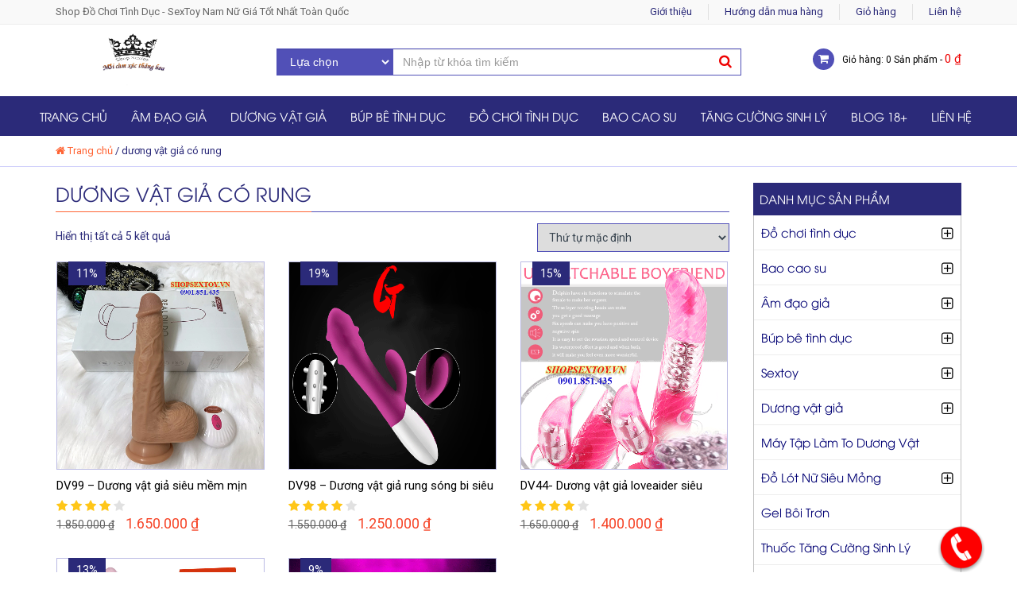

--- FILE ---
content_type: text/html; charset=UTF-8
request_url: https://shopsextoy.vn/tu-khoa/duong-vat-gia-co-rung
body_size: 10568
content:
<!DOCTYPE html><html lang="vi"><head><meta http-equiv="Content-Security-Policy" content="upgrade-insecure-requests"><meta charset="UTF-8"><meta http-equiv="X-UA-Compatible" content="IE=edge"/><meta name="viewport" content="width=device-width, initial-scale=1"/><meta name="SKYPE_TOOLBAR" content="SKYPE_TOOLBAR_PARSER_COMPATIBLE" /><meta content="telephone=no" name="format-detection" /><meta property="og:locale" content="vi_VN" /><meta property="og:title" content="Chuyên cung cấp đồ chơi nam nữ chính hãng giá tốt nhất thị trường" /><link rel="shortcut icon" href="" type="" /><link hreflang="vi-vn" href="https://shopsextoy.vn" rel="alternate" /><link href='https://fonts.googleapis.com/css?family=Roboto:300,400,700,500&subset=latin,vietnamese,latin-ext' rel='stylesheet' type='text/css'></body></html> <script type="text/javascript">var asyncScripts = [];
		var asyncFunctions = [];
		var loadedScripts = [];
		var scriptsToLoad = 0;
		function execOnReady(func){
			asyncFunctions.push(func);
		}</script> <link type="text/css" media="all" href="https://shopsextoy.vn/wp-content/cache/autoptimize/css/autoptimize_e27d159da8c6306e50518b781b39e4f7.css" rel="stylesheet" /><link type="text/css" media="only screen and (max-width: 768px)" href="https://shopsextoy.vn/wp-content/cache/autoptimize/css/autoptimize_9a34946d74c68015b68f0ed253812d57.css" rel="stylesheet" /><title>dương vật giả có rung</title><link rel="canonical" href="https://shopsextoy.vn/tu-khoa/duong-vat-gia-co-rung" /><meta property="og:locale" content="vi_VN" /><meta property="og:type" content="object" /><meta property="og:title" content="dương vật giả có rung" /><meta property="og:url" content="https://shopsextoy.vn/tu-khoa/duong-vat-gia-co-rung" /><meta property="og:site_name" content="Shop đồ chơi tình dục chính hãng giá rẻ" /><meta name="twitter:card" content="summary" /><meta name="twitter:title" content="dương vật giả có rung" /> <script type='application/ld+json'>{"@context":"http:\/\/schema.org","@type":"WebSite","@id":"#website","url":"https:\/\/shopsextoy.vn\/","name":"\u0110\u1ed3 ch\u01a1i t\u00ecnh d\u1ee5c - \u00c2m \u0111\u1ea1o gi\u1ea3 - D\u01b0\u01a1ng v\u1eadt gi\u1ea3 - Sextoy nam n\u1eef","potentialAction":{"@type":"SearchAction","target":"https:\/\/shopsextoy.vn\/?s={search_term_string}","query-input":"required name=search_term_string"}}</script> <link rel='dns-prefetch' href='//fonts.googleapis.com' /><link rel='dns-prefetch' href='//s.w.org' /><link rel="alternate" type="application/rss+xml" title="Shop đồ chơi tình dục chính hãng giá rẻ &raquo; dương vật giả có rung Từ khóa sản phẩm Feed" href="https://shopsextoy.vn/tu-khoa/duong-vat-gia-co-rung/feed" /> <script type="text/javascript">window._wpemojiSettings = {"baseUrl":"https:\/\/s.w.org\/images\/core\/emoji\/2\/72x72\/","ext":".png","svgUrl":"https:\/\/s.w.org\/images\/core\/emoji\/2\/svg\/","svgExt":".svg","source":{"concatemoji":"https:\/\/shopsextoy.vn\/wp-includes\/js\/wp-emoji-release.min.js?ver=4.6.6"}};
			!function(a,b,c){function d(a){var c,d,e,f,g,h=b.createElement("canvas"),i=h.getContext&&h.getContext("2d"),j=String.fromCharCode;if(!i||!i.fillText)return!1;switch(i.textBaseline="top",i.font="600 32px Arial",a){case"flag":return i.fillText(j(55356,56806,55356,56826),0,0),!(h.toDataURL().length<3e3)&&(i.clearRect(0,0,h.width,h.height),i.fillText(j(55356,57331,65039,8205,55356,57096),0,0),c=h.toDataURL(),i.clearRect(0,0,h.width,h.height),i.fillText(j(55356,57331,55356,57096),0,0),d=h.toDataURL(),c!==d);case"diversity":return i.fillText(j(55356,57221),0,0),e=i.getImageData(16,16,1,1).data,f=e[0]+","+e[1]+","+e[2]+","+e[3],i.fillText(j(55356,57221,55356,57343),0,0),e=i.getImageData(16,16,1,1).data,g=e[0]+","+e[1]+","+e[2]+","+e[3],f!==g;case"simple":return i.fillText(j(55357,56835),0,0),0!==i.getImageData(16,16,1,1).data[0];case"unicode8":return i.fillText(j(55356,57135),0,0),0!==i.getImageData(16,16,1,1).data[0];case"unicode9":return i.fillText(j(55358,56631),0,0),0!==i.getImageData(16,16,1,1).data[0]}return!1}function e(a){var c=b.createElement("script");c.src=a,c.type="text/javascript",b.getElementsByTagName("head")[0].appendChild(c)}var f,g,h,i;for(i=Array("simple","flag","unicode8","diversity","unicode9"),c.supports={everything:!0,everythingExceptFlag:!0},h=0;h<i.length;h++)c.supports[i[h]]=d(i[h]),c.supports.everything=c.supports.everything&&c.supports[i[h]],"flag"!==i[h]&&(c.supports.everythingExceptFlag=c.supports.everythingExceptFlag&&c.supports[i[h]]);c.supports.everythingExceptFlag=c.supports.everythingExceptFlag&&!c.supports.flag,c.DOMReady=!1,c.readyCallback=function(){c.DOMReady=!0},c.supports.everything||(g=function(){c.readyCallback()},b.addEventListener?(b.addEventListener("DOMContentLoaded",g,!1),a.addEventListener("load",g,!1)):(a.attachEvent("onload",g),b.attachEvent("onreadystatechange",function(){"complete"===b.readyState&&c.readyCallback()})),f=c.source||{},f.concatemoji?e(f.concatemoji):f.wpemoji&&f.twemoji&&(e(f.twemoji),e(f.wpemoji)))}(window,document,window._wpemojiSettings);</script> <link rel="stylesheet"  href="//fonts.googleapis.com/css?family=Open+Sans:400,300,600" type="text/css" media="all" /><link rel='https://api.w.org/' href='https://shopsextoy.vn/wp-json/' /><link rel="EditURI" type="application/rsd+xml" title="RSD" href="https://shopsextoy.vn/xmlrpc.php?rsd" /><link rel="wlwmanifest" type="application/wlwmanifest+xml" href="https://shopsextoy.vn/wp-includes/wlwmanifest.xml" /><meta name="generator" content="WordPress 4.6.6" /><meta name="generator" content="WooCommerce 2.6.4" /><link rel="icon" href="https://shopsextoy.vn/wp-content/uploads/2022/10/shopsextoy-favicon-180x180.png" sizes="32x32" /><link rel="icon" href="https://shopsextoy.vn/wp-content/uploads/2022/10/shopsextoy-favicon.png" sizes="192x192" /><link rel="apple-touch-icon-precomposed" href="https://shopsextoy.vn/wp-content/uploads/2022/10/shopsextoy-favicon-180x180.png" /><meta name="msapplication-TileImage" content="https://shopsextoy.vn/wp-content/uploads/2022/10/shopsextoy-favicon.png" /></head><body data-rsssl=1 class="archive tax-product_tag term-duong-vat-gia-co-rung term-398 woocommerce woocommerce-page"><div id="wrapper"><div id="header"><div class="header-top"><div class="container"><p class="pull-left">Shop Đồ Chơi Tình Dục - SexToy Nam Nữ Giá Tốt Nhất Toàn Quốc</p><div class="pull-right"><ul><li><a href="https://shopsextoy.vn/gioi-thieu">Giới thiệu</a></li><li><a rel=”nofollow” href="https://shopsextoy.vn/huong-dan-dat-hang-tai-shopsextoy">Hướng dẫn mua hàng</li><li><a href="https://shopsextoy.vn/gio-hang">Giỏ hàng</a></li><li><a href="https://shopsextoy.vn/lien-he">Liên hệ</a></li></ul></div></div></div><div class="header-content"><div class="container"><div class="row"><div class="col-md-3 col-sm-12 col-xs-12 logo"> <a href="https://shopsextoy.vn"><img src="https://shopsextoy.vn/wp-content/uploads/2017/06/logo-shopsextoy.jpg" alt="Shop đồ chơi tình dục chính hãng giá rẻ"/></a></div><div class="col-md-6 col-sm-6 col-xs-12 giohang text-right"><div class="search-box"><form action="https://shopsextoy.vn/" method="GET" role="form"> <input type="hidden" name="post_type" value="product"><div class="row"><div class="col-xs-12 col-sm-3 col-md-3 no-padding"> <select name="product_cat" class="form-control"><option class="boldoption" value="">Lựa chọn</option><option value="do-choi-tinh-duc">Đồ chơi tình dục</option><option value="do-choi-tinh-duc-nam">Đồ chơi tình dục cho nam</option><option value="do-choi-tinh-duc-nu">Đồ chơi tình dục cho nữ</option><option value="do-choi-tinh-duc-gay">Đồ chơi tình dục cho gay</option><option value="do-choi-tinh-duc-les">Đồ chơi tình dục cho les</option><option value="bao-cao-su">Bao cao su</option><option value="bao-cao-su-co-gai">Bao cao su có gai</option><option value="bao-cao-su-don-den">Bao cao su đôn dên</option><option value="bao-cao-su-co-bi">Bao cao su có bi</option><option value="bao-cao-su-cao-cap">Bao cao su cao cấp</option><option value="bao-cao-su-durex">Bao cao su durex</option><option value="duong-vat-gia-2-dau">Dương vật giả 2 đầu</option><option value="duong-vat-gia-cao-cap">Dương vật giả cao cấp</option><option value="duong-vat-gia-co-day-deo">Dương vật giả có dây đeo</option><option value="duong-vat-gia-cho-les">Dương vật giả cho les</option><option value="am-dao-gia">Âm đạo giả</option><option value="am-dao-gia-cao-cap">Âm đạo giả cao cấp</option><option value="am-dao-gia-co-rung">Âm đạo giả có rung</option><option value="am-dao-gia-dan-tuong">Âm đạo giả dán tường</option><option value="am-dao-gia-da-nang">Âm đạo giả đa năng</option><option value="am-dao-gia-gia-re">Âm đạo giả giá rẻ</option><option value="bup-be-tinh-duc">Búp bê tình dục</option><option value="bup-be-tinh-duc-cao-cap">Búp bê tình dục cao cấp</option><option value="bup-be-tinh-duc-bom-hoi">Búp bê tình dục bơm hơi</option><option value="bup-be-tinh-duc-nhat-ban">Búp bê tình dục Nhật Bản</option><option value="bup-be-tinh-duc-gia-re">Búp bê tình dục giá rẻ</option><option value="sextoy">Sextoy</option><option value="sextoy-cao-cap-chinh-hang">Sextoy cao cấp chính hãng</option><option value="sextoy-gia-re">Sextoy giá rẻ</option><option value="duong-vat-gia">Dương vật giả</option><option value="duong-vat-gia-to-khung">Dương vật giả to khủng</option><option value="duong-vat-gia-co-rung">Dương vật giả có rung</option><option value="may-tap-lam-to-duong-vat">Máy Tập Làm To Dương Vật</option><option value="thuoc-chong-xuat-tinh-som">Thuốc Chống Xuất Tinh Sớm</option><option value="trung-rung">Trứng Rung</option><option value="vay-ngu-sexy">Váy ngủ sexy</option><option value="do-lot-nu-sieu-mong">Đồ Lót Nữ Siêu Mỏng</option><option value="do-choi-tinh-duc-gia-re">Đồ chơi tình dục giá rẻ</option><option value="sextoy-cho-nam">Sextoy cho nam</option><option value="sextoy-cho-nu">Sextoy cho nữ</option><option value="bao-cao-su-sieu-mong">Bao cao su siêu mỏng</option><option value="gel-boi-tron">Gel Bôi Trơn</option><option value="may-massage-am-dao">Máy Massage Âm Đạo</option><option value="thuoc-tang-cuong-sinh-ly">Thuốc Tăng Cường Sinh Lý</option><option value="thuoc-tang-cuong-sinh-ly-nam">Thuốc Tăng Cường Sinh Lý Nam</option><option value="thuoc-tang-cuong-sinh-ly-nu">Thuốc Tăng Cường Sinh Lý Nữ</option><option value="quan-lot-rung">Quần Lót Rung</option><option value="thuoc-cuong-duong">Thuốc Cường Dương</option><option value="am-dao-hau-mon">Âm đạo hậu môn</option><option value="nuoc-hoa-tinh-ai">Nước Hoa Tình Ái</option><option value="nuoc-hoa-vung-kin">Nước Hoa Vùng Kín</option><option value="chay-rung">Chày Rung</option><option value="dung-cu-bao-dam">Dụng cụ bạo dâm</option><option value="popper">Popper</option><option value="vong-deo-duong-vat">Vòng đeo dương vật</option><option value="luoi-liem-massage-do-choi-tinh-duc">Lưỡi liếm massage</option><option value="do-choi-hau-mon">Đồ Chơi Hậu Môn</option> </select></div><div class="col-xs-12 col-sm-9 col-md-9 no-padding"> <input type="text" name="s" class="form-control" placeholder="Nhập từ khóa tìm kiếm"> <button type="submit" class="btn btn-primary"><i class="fa fa-search"></i></button></div></div></form></div></div><div class="col-md-3 col-sm-6 col-xs-12 giohang text-right"> <a href="https://shopsextoy.vn/gio-hang"><p>Giỏ hàng: 0 Sản phẩm - <span class="woocommerce-Price-amount amount">0&nbsp;<span class="woocommerce-Price-currencySymbol">&#8363;</span></span></p></a></div></div></div></div><div class="header-bot"><div class="container"><div class="row"><div class="col-md-12 col-sm-8 col-xs-8"><div class="menu"><ul id="main-nav" class="block-menu"><li id="menu-item-9" class="menu-item menu-item-type-custom menu-item-object-custom menu-item-home menu-item-9"><a href="https://shopsextoy.vn">Trang chủ</a></li><li id="menu-item-1780" class="menu-item menu-item-type-taxonomy menu-item-object-product_cat menu-item-has-children menu-item-1780"><a href="https://shopsextoy.vn/am-dao-gia">Âm đạo giả</a><ul class="sub-menu"><li id="menu-item-1787" class="menu-item menu-item-type-taxonomy menu-item-object-product_cat menu-item-1787"><a href="https://shopsextoy.vn/am-dao-gia-cao-cap">Âm đạo giả cao cấp</a></li><li id="menu-item-1788" class="menu-item menu-item-type-taxonomy menu-item-object-product_cat menu-item-1788"><a href="https://shopsextoy.vn/am-dao-gia-co-rung">Âm đạo giả có rung</a></li><li id="menu-item-1789" class="menu-item menu-item-type-taxonomy menu-item-object-product_cat menu-item-1789"><a href="https://shopsextoy.vn/am-dao-gia-dan-tuong">Âm đạo giả dán tường</a></li><li id="menu-item-1790" class="menu-item menu-item-type-taxonomy menu-item-object-product_cat menu-item-1790"><a href="https://shopsextoy.vn/am-dao-gia-da-nang">Âm đạo giả đa năng</a></li><li id="menu-item-1791" class="menu-item menu-item-type-taxonomy menu-item-object-product_cat menu-item-1791"><a href="https://shopsextoy.vn/am-dao-gia-gia-re">Âm đạo giả giá rẻ</a></li></ul></li><li id="menu-item-1785" class="menu-item menu-item-type-taxonomy menu-item-object-product_cat menu-item-has-children menu-item-1785"><a href="https://shopsextoy.vn/duong-vat-gia">Dương vật giả</a><ul class="sub-menu"><li id="menu-item-1804" class="menu-item menu-item-type-taxonomy menu-item-object-product_cat menu-item-1804"><a href="https://shopsextoy.vn/duong-vat-gia-2-dau">Dương vật giả 2 đầu</a></li><li id="menu-item-1805" class="menu-item menu-item-type-taxonomy menu-item-object-product_cat menu-item-1805"><a href="https://shopsextoy.vn/duong-vat-gia-cao-cap">Dương vật giả cao cấp</a></li><li id="menu-item-1806" class="menu-item menu-item-type-taxonomy menu-item-object-product_cat menu-item-1806"><a href="https://shopsextoy.vn/duong-vat-gia-cho-les">Dương vật giả cho les</a></li><li id="menu-item-1807" class="menu-item menu-item-type-taxonomy menu-item-object-product_cat menu-item-1807"><a href="https://shopsextoy.vn/duong-vat-gia-co-day-deo">Dương vật giả có dây đeo</a></li><li id="menu-item-1808" class="menu-item menu-item-type-taxonomy menu-item-object-product_cat menu-item-1808"><a href="https://shopsextoy.vn/duong-vat-gia-co-rung">Dương vật giả có rung</a></li><li id="menu-item-1809" class="menu-item menu-item-type-taxonomy menu-item-object-product_cat menu-item-1809"><a href="https://shopsextoy.vn/duong-vat-gia-to-khung">Dương vật giả to khủng</a></li></ul></li><li id="menu-item-1782" class="menu-item menu-item-type-taxonomy menu-item-object-product_cat menu-item-has-children menu-item-1782"><a href="https://shopsextoy.vn/bup-be-tinh-duc">Búp bê tình dục</a><ul class="sub-menu"><li id="menu-item-1799" class="menu-item menu-item-type-taxonomy menu-item-object-product_cat menu-item-1799"><a href="https://shopsextoy.vn/bup-be-tinh-duc-bom-hoi">Búp bê tình dục bơm hơi</a></li><li id="menu-item-1800" class="menu-item menu-item-type-taxonomy menu-item-object-product_cat menu-item-1800"><a href="https://shopsextoy.vn/bup-be-tinh-duc-cao-cap">Búp bê tình dục cao cấp</a></li><li id="menu-item-1801" class="menu-item menu-item-type-taxonomy menu-item-object-product_cat menu-item-1801"><a href="https://shopsextoy.vn/bup-be-tinh-duc-gia-re">Búp bê tình dục giá rẻ</a></li><li id="menu-item-1802" class="menu-item menu-item-type-taxonomy menu-item-object-product_cat menu-item-1802"><a href="https://shopsextoy.vn/bup-be-tinh-duc-nhat-ban">Búp bê tình dục Nhật Bản</a></li></ul></li><li id="menu-item-1783" class="menu-item menu-item-type-taxonomy menu-item-object-product_cat menu-item-has-children menu-item-1783"><a href="https://shopsextoy.vn/do-choi-tinh-duc">Đồ chơi tình dục</a><ul class="sub-menu"><li id="menu-item-1811" class="menu-item menu-item-type-taxonomy menu-item-object-product_cat menu-item-1811"><a href="https://shopsextoy.vn/do-choi-tinh-duc-gay">Đồ chơi tình dục cho gay</a></li><li id="menu-item-1812" class="menu-item menu-item-type-taxonomy menu-item-object-product_cat menu-item-1812"><a href="https://shopsextoy.vn/do-choi-tinh-duc-les">Đồ chơi tình dục cho les</a></li><li id="menu-item-1813" class="menu-item menu-item-type-taxonomy menu-item-object-product_cat menu-item-1813"><a href="https://shopsextoy.vn/do-choi-tinh-duc-nam">Đồ chơi tình dục cho nam</a></li><li id="menu-item-1814" class="menu-item menu-item-type-taxonomy menu-item-object-product_cat menu-item-1814"><a href="https://shopsextoy.vn/do-choi-tinh-duc-nu">Đồ chơi tình dục cho nữ</a></li><li id="menu-item-2467" class="menu-item menu-item-type-taxonomy menu-item-object-product_cat menu-item-2467"><a href="https://shopsextoy.vn/do-choi-tinh-duc-gia-re">Đồ chơi tình dục giá rẻ</a></li><li id="menu-item-2434" class="menu-item menu-item-type-taxonomy menu-item-object-product_cat menu-item-2434"><a href="https://shopsextoy.vn/trung-rung">Trứng Rung</a></li><li id="menu-item-7564" class="menu-item menu-item-type-taxonomy menu-item-object-product_cat menu-item-7564"><a href="https://shopsextoy.vn/luoi-liem-massage-do-choi-tinh-duc">Lưỡi liếm massage</a></li><li id="menu-item-6452" class="menu-item menu-item-type-taxonomy menu-item-object-product_cat menu-item-6452"><a href="https://shopsextoy.vn/chay-rung">Chày Rung</a></li><li id="menu-item-6116" class="menu-item menu-item-type-taxonomy menu-item-object-product_cat menu-item-6116"><a href="https://shopsextoy.vn/dung-cu-bao-dam">Dụng cụ bạo dâm</a></li><li id="menu-item-6600" class="menu-item menu-item-type-taxonomy menu-item-object-product_cat menu-item-6600"><a href="https://shopsextoy.vn/vong-deo-duong-vat">Vòng đeo dương vật</a></li><li id="menu-item-7632" class="menu-item menu-item-type-taxonomy menu-item-object-product_cat menu-item-7632"><a href="https://shopsextoy.vn/do-choi-hau-mon">Đồ Chơi Hậu Môn</a></li><li id="menu-item-6356" class="menu-item menu-item-type-taxonomy menu-item-object-product_cat menu-item-6356"><a href="https://shopsextoy.vn/popper">Popper</a></li><li id="menu-item-3633" class="menu-item menu-item-type-taxonomy menu-item-object-product_cat menu-item-3633"><a href="https://shopsextoy.vn/gel-boi-tron">Gel Bôi Trơn</a></li></ul></li><li id="menu-item-1792" class="menu-item menu-item-type-taxonomy menu-item-object-product_cat menu-item-has-children menu-item-1792"><a href="https://shopsextoy.vn/bao-cao-su">Bao cao su</a><ul class="sub-menu"><li id="menu-item-1793" class="menu-item menu-item-type-taxonomy menu-item-object-product_cat menu-item-1793"><a href="https://shopsextoy.vn/bao-cao-su-cao-cap">Bao cao su cao cấp</a></li><li id="menu-item-1794" class="menu-item menu-item-type-taxonomy menu-item-object-product_cat menu-item-1794"><a href="https://shopsextoy.vn/bao-cao-su-co-bi">Bao cao su có bi</a></li><li id="menu-item-1795" class="menu-item menu-item-type-taxonomy menu-item-object-product_cat menu-item-1795"><a href="https://shopsextoy.vn/bao-cao-su-co-gai">Bao cao su có gai</a></li><li id="menu-item-1796" class="menu-item menu-item-type-taxonomy menu-item-object-product_cat menu-item-1796"><a href="https://shopsextoy.vn/bao-cao-su-durex">Bao cao su durex</a></li><li id="menu-item-1797" class="menu-item menu-item-type-taxonomy menu-item-object-product_cat menu-item-1797"><a href="https://shopsextoy.vn/bao-cao-su-don-den">Bao cao su đôn dên</a></li></ul></li><li id="menu-item-3087" class="menu-item menu-item-type-taxonomy menu-item-object-product_cat menu-item-has-children menu-item-3087"><a href="https://shopsextoy.vn/thuoc-tang-cuong-sinh-ly">Tăng Cường Sinh Lý</a><ul class="sub-menu"><li id="menu-item-7185" class="menu-item menu-item-type-taxonomy menu-item-object-product_cat menu-item-7185"><a href="https://shopsextoy.vn/may-tap-lam-to-duong-vat">Máy Tập Làm To Dương Vật</a></li><li id="menu-item-7271" class="menu-item menu-item-type-taxonomy menu-item-object-product_cat menu-item-7271"><a href="https://shopsextoy.vn/thuoc-chong-xuat-tinh-som">Thuốc Chống Xuất Tinh Sớm</a></li><li id="menu-item-7272" class="menu-item menu-item-type-taxonomy menu-item-object-product_cat menu-item-7272"><a href="https://shopsextoy.vn/thuoc-cuong-duong">Thuốc Cường Dương</a></li><li id="menu-item-3088" class="menu-item menu-item-type-taxonomy menu-item-object-product_cat menu-item-3088"><a href="https://shopsextoy.vn/thuoc-tang-cuong-sinh-ly-nam">Thuốc Tăng Cường Sinh Lý Nam</a></li><li id="menu-item-3089" class="menu-item menu-item-type-taxonomy menu-item-object-product_cat menu-item-3089"><a href="https://shopsextoy.vn/thuoc-tang-cuong-sinh-ly-nu">Thuốc Tăng Cường Sinh Lý Nữ</a></li></ul></li><li id="menu-item-2560" class="menu-item menu-item-type-taxonomy menu-item-object-category menu-item-2560"><a href="https://shopsextoy.vn/blog-18">Blog 18+</a></li><li id="menu-item-11" class="menu-item menu-item-type-post_type menu-item-object-page menu-item-11"><a href="https://shopsextoy.vn/lien-he">Liên hệ</a></li></ul></div></div></div></div></div></div><div class="bread"><div class="container"><p id="breadcrumbs"><i class="fa fa-home"></i> <span xmlns:v="http://rdf.data-vocabulary.org/#"><span typeof="v:Breadcrumb"><a href="https://shopsextoy.vn/" rel="v:url" property="v:title">Trang chủ</a> / <span class="breadcrumb_last">dương vật giả có rung</span></span></span></p></div></div><div id="content"><div class="tm-bot-ct"><div class="container"><div class="row"><div class="col-xs-12 col-sm-12 col-md-9"><div class="block-product"><div class="tm-news"><h1 class="title"> <span>dương vật giả có rung</span></h1><p class="woocommerce-result-count"> Hiển thị tất cả 5 kết quả</p><form class="woocommerce-ordering" method="get"> <select name="orderby" class="orderby"><option value="menu_order"  selected='selected'>Thứ tự mặc định</option><option value="popularity" >Thứ tự theo mức độ phổ biến</option><option value="rating" >Thứ tự theo điểm đánh giá</option><option value="date" >Thứ tự theo sản phẩm mới</option><option value="price" >Thứ tự theo giá: thấp đến cao</option><option value="price-desc" >Thứ tự theo giá: cao xuống thấp</option> </select></form><div class="clear"></div><div class="block-product"><ul class="list-product row"><li class="col-md-4 col-sm-6 col-xs-6"><div class="detail-product"><div class="post-img"> <a href="https://shopsextoy.vn/san-pham/dv99-duong-vat-gia-sieu-mem-min-rung-thut-suoi-am-cuc-phe" class="img"><img src="https://shopsextoy.vn/wp-content/uploads/2020/01/duong-vat-gia-gan-tuong-rung-thut-suoi-am-shopsextoyvn-1.jpg" style=" width:260px;height:-260px;" alt="DV99 &#8211; Dương vật giả siêu mềm mịn rung thụt sưởi ấm cực phê" title="DV99 &#8211; Dương vật giả siêu mềm mịn rung thụt sưởi ấm cực phê"/></a><form action="" method="post"> <input type="hidden" name="add-to-cart" value="7168"> <button class="addc"><i class="fa fa-cart-plus" aria-hidden="true"></i> Thêm vào giỏ</button></form> <a class="viewm" href="https://shopsextoy.vn/san-pham/dv99-duong-vat-gia-sieu-mem-min-rung-thut-suoi-am-cuc-phe"><i class="fa fa-search-plus" aria-hidden="true"></i> Chi tiết </a></div><h3><a href="https://shopsextoy.vn/san-pham/dv99-duong-vat-gia-sieu-mem-min-rung-thut-suoi-am-cuc-phe">DV99 &#8211; Dương vật giả siêu mềm mịn rung thụt sưởi ấm cực phê</a></h3><div class="score-callback" data-score="4"></div><p><span class="price-pro"><del><span class="woocommerce-Price-amount amount">1.850.000&nbsp;<span class="woocommerce-Price-currencySymbol">&#8363;</span></span></del> <ins><span class="woocommerce-Price-amount amount">1.650.000&nbsp;<span class="woocommerce-Price-currencySymbol">&#8363;</span></span></ins></span></p><div class="sale"> 11%</div></div></li><li class="col-md-4 col-sm-6 col-xs-6"><div class="detail-product"><div class="post-img"> <a href="https://shopsextoy.vn/san-pham/dv98-duong-vat-gia-rung-song-bi-sieu-kich-thich-cho-nu" class="img"><img src="https://shopsextoy.vn/wp-content/uploads/2020/01/duong-vat-rung-song-bi-sieu-kich-thich.gif" style=" width:260px;height:-260px;" alt="DV98 &#8211; Dương vật giả rung sóng bi siêu kích thích cho nữ" title="DV98 &#8211; Dương vật giả rung sóng bi siêu kích thích cho nữ"/></a><form action="" method="post"> <input type="hidden" name="add-to-cart" value="7151"> <button class="addc"><i class="fa fa-cart-plus" aria-hidden="true"></i> Thêm vào giỏ</button></form> <a class="viewm" href="https://shopsextoy.vn/san-pham/dv98-duong-vat-gia-rung-song-bi-sieu-kich-thich-cho-nu"><i class="fa fa-search-plus" aria-hidden="true"></i> Chi tiết </a></div><h3><a href="https://shopsextoy.vn/san-pham/dv98-duong-vat-gia-rung-song-bi-sieu-kich-thich-cho-nu">DV98 &#8211; Dương vật giả rung sóng bi siêu kích thích cho nữ</a></h3><div class="score-callback" data-score="4"></div><p><span class="price-pro"><del><span class="woocommerce-Price-amount amount">1.550.000&nbsp;<span class="woocommerce-Price-currencySymbol">&#8363;</span></span></del> <ins><span class="woocommerce-Price-amount amount">1.250.000&nbsp;<span class="woocommerce-Price-currencySymbol">&#8363;</span></span></ins></span></p><div class="sale"> 19%</div></div></li><li class="col-md-4 col-sm-6 col-xs-6"><div class="detail-product"><div class="post-img"> <a href="https://shopsextoy.vn/san-pham/duong-vat-gia-loveaider-sieu-rung-ngoay-thuc-dao" class="img"><img src="https://shopsextoy.vn/wp-content/uploads/2017/09/DV44-shopsextoy.gif" style=" width:260px;height:-260px;" alt="DV44- Dương vật giả loveaider siêu rung &#8211; ngoáy &#8211; thục âm đạo" title="DV44- Dương vật giả loveaider siêu rung &#8211; ngoáy &#8211; thục âm đạo"/></a><form action="" method="post"> <input type="hidden" name="add-to-cart" value="4148"> <button class="addc"><i class="fa fa-cart-plus" aria-hidden="true"></i> Thêm vào giỏ</button></form> <a class="viewm" href="https://shopsextoy.vn/san-pham/duong-vat-gia-loveaider-sieu-rung-ngoay-thuc-dao"><i class="fa fa-search-plus" aria-hidden="true"></i> Chi tiết </a></div><h3><a href="https://shopsextoy.vn/san-pham/duong-vat-gia-loveaider-sieu-rung-ngoay-thuc-dao">DV44- Dương vật giả loveaider siêu rung &#8211; ngoáy &#8211; thục âm đạo</a></h3><div class="score-callback" data-score="4"></div><p><span class="price-pro"><del><span class="woocommerce-Price-amount amount">1.650.000&nbsp;<span class="woocommerce-Price-currencySymbol">&#8363;</span></span></del> <ins><span class="woocommerce-Price-amount amount">1.400.000&nbsp;<span class="woocommerce-Price-currencySymbol">&#8363;</span></span></ins></span></p><div class="sale"> 15%</div></div></li><li class="col-md-4 col-sm-6 col-xs-6"><div class="detail-product"><div class="post-img"> <a href="https://shopsextoy.vn/san-pham/dv35-duong-vat-toa-nhiet-cho-chi-em-cam-giac-manh-hon-quan-voi-ban-trai" class="img"><img src="https://shopsextoy.vn/wp-content/uploads/2017/09/duong-vat-gia-cao-cap-04.jpg" style=" width:260px;height:-260px;" alt="DV35- Dương vật tỏa nhiệt cho chị em cảm giác mạnh hơn quan hệ với bạn trai" title="DV35- Dương vật tỏa nhiệt cho chị em cảm giác mạnh hơn quan hệ với bạn trai"/></a><form action="" method="post"> <input type="hidden" name="add-to-cart" value="4006"> <button class="addc"><i class="fa fa-cart-plus" aria-hidden="true"></i> Thêm vào giỏ</button></form> <a class="viewm" href="https://shopsextoy.vn/san-pham/dv35-duong-vat-toa-nhiet-cho-chi-em-cam-giac-manh-hon-quan-voi-ban-trai"><i class="fa fa-search-plus" aria-hidden="true"></i> Chi tiết </a></div><h3><a href="https://shopsextoy.vn/san-pham/dv35-duong-vat-toa-nhiet-cho-chi-em-cam-giac-manh-hon-quan-voi-ban-trai">DV35- Dương vật tỏa nhiệt cho chị em cảm giác mạnh hơn quan hệ với bạn trai</a></h3><div class="score-callback" data-score="4"></div><p><span class="price-pro"><del><span class="woocommerce-Price-amount amount">1.200.000&nbsp;<span class="woocommerce-Price-currencySymbol">&#8363;</span></span></del> <ins><span class="woocommerce-Price-amount amount">1.050.000&nbsp;<span class="woocommerce-Price-currencySymbol">&#8363;</span></span></ins></span></p><div class="sale"> 13%</div></div></li><li class="col-md-4 col-sm-6 col-xs-6"><div class="detail-product"><div class="post-img"> <a href="https://shopsextoy.vn/san-pham/dv25-duong-vat-da-nang-cao-cap-libo-phuong-hoang" class="img"><img src="https://shopsextoy.vn/wp-content/uploads/2017/08/1.gif" style=" width:260px;height:-260px;" alt="DV25- Dương vật đa năng cao cấp- Libo phượng hoàng" title="DV25- Dương vật đa năng cao cấp- Libo phượng hoàng"/></a><form action="" method="post"> <input type="hidden" name="add-to-cart" value="3265"> <button class="addc"><i class="fa fa-cart-plus" aria-hidden="true"></i> Thêm vào giỏ</button></form> <a class="viewm" href="https://shopsextoy.vn/san-pham/dv25-duong-vat-da-nang-cao-cap-libo-phuong-hoang"><i class="fa fa-search-plus" aria-hidden="true"></i> Chi tiết </a></div><h3><a href="https://shopsextoy.vn/san-pham/dv25-duong-vat-da-nang-cao-cap-libo-phuong-hoang">DV25- Dương vật đa năng cao cấp- Libo phượng hoàng</a></h3><div class="score-callback" data-score="4"></div><p><span class="price-pro"><del><span class="woocommerce-Price-amount amount">1.600.000&nbsp;<span class="woocommerce-Price-currencySymbol">&#8363;</span></span></del> <ins><span class="woocommerce-Price-amount amount">1.450.000&nbsp;<span class="woocommerce-Price-currencySymbol">&#8363;</span></span></ins></span></p><div class="sale"> 9%</div></div></li></ul></div></div></div></div><div class="col-xs-12 col-sm-12 col-md-3 bot-ct-rg"><div class="widget cate"> <span style="display:block;background: #2b2a79;color: #fff;padding: 8px;border: none;font: 400 15px/25px 'UtmAvo', sans-serif;margin-bottom: 0px;">DANH MỤC SẢN PHẨM</span><div class="content-w"><ul><li> <a href="https://shopsextoy.vn/do-choi-tinh-duc">Đồ chơi tình dục</a> <span class="togo"><i class="fa fa-plus-square-o" aria-hidden="true"></i></span><ul><li> <a href="https://shopsextoy.vn/do-choi-tinh-duc-nam"><i class="fa fa-angle-double-right" aria-hidden="true"></i> Đồ chơi tình dục cho nam</a></li><li> <a href="https://shopsextoy.vn/do-choi-tinh-duc-nu"><i class="fa fa-angle-double-right" aria-hidden="true"></i> Đồ chơi tình dục cho nữ</a></li><li> <a href="https://shopsextoy.vn/do-choi-tinh-duc-gay"><i class="fa fa-angle-double-right" aria-hidden="true"></i> Đồ chơi tình dục cho gay</a></li><li> <a href="https://shopsextoy.vn/do-choi-tinh-duc-les"><i class="fa fa-angle-double-right" aria-hidden="true"></i> Đồ chơi tình dục cho les</a></li><li> <a href="https://shopsextoy.vn/trung-rung"><i class="fa fa-angle-double-right" aria-hidden="true"></i> Trứng Rung</a></li><li> <a href="https://shopsextoy.vn/do-choi-tinh-duc-gia-re"><i class="fa fa-angle-double-right" aria-hidden="true"></i> Đồ chơi tình dục giá rẻ</a></li><li> <a href="https://shopsextoy.vn/may-massage-am-dao"><i class="fa fa-angle-double-right" aria-hidden="true"></i> Máy Massage Âm Đạo</a></li><li> <a href="https://shopsextoy.vn/chay-rung"><i class="fa fa-angle-double-right" aria-hidden="true"></i> Chày Rung</a></li><li> <a href="https://shopsextoy.vn/dung-cu-bao-dam"><i class="fa fa-angle-double-right" aria-hidden="true"></i> Dụng cụ bạo dâm</a></li><li> <a href="https://shopsextoy.vn/vong-deo-duong-vat"><i class="fa fa-angle-double-right" aria-hidden="true"></i> Vòng đeo dương vật</a></li><li> <a href="https://shopsextoy.vn/luoi-liem-massage-do-choi-tinh-duc"><i class="fa fa-angle-double-right" aria-hidden="true"></i> Lưỡi liếm massage</a></li></ul></li><li> <a href="https://shopsextoy.vn/bao-cao-su">Bao cao su</a> <span class="togo"><i class="fa fa-plus-square-o" aria-hidden="true"></i></span><ul><li> <a href="https://shopsextoy.vn/bao-cao-su-co-gai"><i class="fa fa-angle-double-right" aria-hidden="true"></i> Bao cao su có gai</a></li><li> <a href="https://shopsextoy.vn/bao-cao-su-don-den"><i class="fa fa-angle-double-right" aria-hidden="true"></i> Bao cao su đôn dên</a></li><li> <a href="https://shopsextoy.vn/bao-cao-su-co-bi"><i class="fa fa-angle-double-right" aria-hidden="true"></i> Bao cao su có bi</a></li><li> <a href="https://shopsextoy.vn/bao-cao-su-cao-cap"><i class="fa fa-angle-double-right" aria-hidden="true"></i> Bao cao su cao cấp</a></li><li> <a href="https://shopsextoy.vn/bao-cao-su-durex"><i class="fa fa-angle-double-right" aria-hidden="true"></i> Bao cao su durex</a></li><li> <a href="https://shopsextoy.vn/bao-cao-su-sieu-mong"><i class="fa fa-angle-double-right" aria-hidden="true"></i> Bao cao su siêu mỏng</a></li></ul></li><li> <a href="https://shopsextoy.vn/am-dao-gia">Âm đạo giả</a> <span class="togo"><i class="fa fa-plus-square-o" aria-hidden="true"></i></span><ul><li> <a href="https://shopsextoy.vn/am-dao-gia-cao-cap"><i class="fa fa-angle-double-right" aria-hidden="true"></i> Âm đạo giả cao cấp</a></li><li> <a href="https://shopsextoy.vn/am-dao-gia-co-rung"><i class="fa fa-angle-double-right" aria-hidden="true"></i> Âm đạo giả có rung</a></li><li> <a href="https://shopsextoy.vn/am-dao-gia-dan-tuong"><i class="fa fa-angle-double-right" aria-hidden="true"></i> Âm đạo giả dán tường</a></li><li> <a href="https://shopsextoy.vn/am-dao-gia-da-nang"><i class="fa fa-angle-double-right" aria-hidden="true"></i> Âm đạo giả đa năng</a></li><li> <a href="https://shopsextoy.vn/am-dao-gia-gia-re"><i class="fa fa-angle-double-right" aria-hidden="true"></i> Âm đạo giả giá rẻ</a></li><li> <a href="https://shopsextoy.vn/am-dao-hau-mon"><i class="fa fa-angle-double-right" aria-hidden="true"></i> Âm đạo hậu môn</a></li></ul></li><li> <a href="https://shopsextoy.vn/bup-be-tinh-duc">Búp bê tình dục</a> <span class="togo"><i class="fa fa-plus-square-o" aria-hidden="true"></i></span><ul><li> <a href="https://shopsextoy.vn/bup-be-tinh-duc-cao-cap"><i class="fa fa-angle-double-right" aria-hidden="true"></i> Búp bê tình dục cao cấp</a></li><li> <a href="https://shopsextoy.vn/bup-be-tinh-duc-bom-hoi"><i class="fa fa-angle-double-right" aria-hidden="true"></i> Búp bê tình dục bơm hơi</a></li><li> <a href="https://shopsextoy.vn/bup-be-tinh-duc-nhat-ban"><i class="fa fa-angle-double-right" aria-hidden="true"></i> Búp bê tình dục Nhật Bản</a></li><li> <a href="https://shopsextoy.vn/bup-be-tinh-duc-gia-re"><i class="fa fa-angle-double-right" aria-hidden="true"></i> Búp bê tình dục giá rẻ</a></li></ul></li><li> <a href="https://shopsextoy.vn/sextoy">Sextoy</a> <span class="togo"><i class="fa fa-plus-square-o" aria-hidden="true"></i></span><ul><li> <a href="https://shopsextoy.vn/sextoy-cao-cap-chinh-hang"><i class="fa fa-angle-double-right" aria-hidden="true"></i> Sextoy cao cấp chính hãng</a></li><li> <a href="https://shopsextoy.vn/sextoy-gia-re"><i class="fa fa-angle-double-right" aria-hidden="true"></i> Sextoy giá rẻ</a></li><li> <a href="https://shopsextoy.vn/sextoy-cho-nam"><i class="fa fa-angle-double-right" aria-hidden="true"></i> Sextoy cho nam</a></li><li> <a href="https://shopsextoy.vn/sextoy-cho-nu"><i class="fa fa-angle-double-right" aria-hidden="true"></i> Sextoy cho nữ</a></li></ul></li><li> <a href="https://shopsextoy.vn/duong-vat-gia">Dương vật giả</a> <span class="togo"><i class="fa fa-plus-square-o" aria-hidden="true"></i></span><ul><li> <a href="https://shopsextoy.vn/duong-vat-gia-2-dau"><i class="fa fa-angle-double-right" aria-hidden="true"></i> Dương vật giả 2 đầu</a></li><li> <a href="https://shopsextoy.vn/duong-vat-gia-cao-cap"><i class="fa fa-angle-double-right" aria-hidden="true"></i> Dương vật giả cao cấp</a></li><li> <a href="https://shopsextoy.vn/duong-vat-gia-co-day-deo"><i class="fa fa-angle-double-right" aria-hidden="true"></i> Dương vật giả có dây đeo</a></li><li> <a href="https://shopsextoy.vn/duong-vat-gia-cho-les"><i class="fa fa-angle-double-right" aria-hidden="true"></i> Dương vật giả cho les</a></li><li> <a href="https://shopsextoy.vn/duong-vat-gia-to-khung"><i class="fa fa-angle-double-right" aria-hidden="true"></i> Dương vật giả to khủng</a></li><li> <a href="https://shopsextoy.vn/duong-vat-gia-co-rung"><i class="fa fa-angle-double-right" aria-hidden="true"></i> Dương vật giả có rung</a></li></ul></li><li> <a href="https://shopsextoy.vn/may-tap-lam-to-duong-vat">Máy Tập Làm To Dương Vật</a></li><li> <a href="https://shopsextoy.vn/do-lot-nu-sieu-mong">Đồ Lót Nữ Siêu Mỏng</a> <span class="togo"><i class="fa fa-plus-square-o" aria-hidden="true"></i></span><ul><li> <a href="https://shopsextoy.vn/vay-ngu-sexy"><i class="fa fa-angle-double-right" aria-hidden="true"></i> Váy ngủ sexy</a></li><li> <a href="https://shopsextoy.vn/quan-lot-rung"><i class="fa fa-angle-double-right" aria-hidden="true"></i> Quần Lót Rung</a></li></ul></li><li> <a href="https://shopsextoy.vn/gel-boi-tron">Gel Bôi Trơn</a></li><li> <a href="https://shopsextoy.vn/thuoc-tang-cuong-sinh-ly">Thuốc Tăng Cường Sinh Lý</a> <span class="togo"><i class="fa fa-plus-square-o" aria-hidden="true"></i></span><ul><li> <a href="https://shopsextoy.vn/thuoc-chong-xuat-tinh-som"><i class="fa fa-angle-double-right" aria-hidden="true"></i> Thuốc Chống Xuất Tinh Sớm</a></li><li> <a href="https://shopsextoy.vn/thuoc-tang-cuong-sinh-ly-nam"><i class="fa fa-angle-double-right" aria-hidden="true"></i> Thuốc Tăng Cường Sinh Lý Nam</a></li><li> <a href="https://shopsextoy.vn/thuoc-tang-cuong-sinh-ly-nu"><i class="fa fa-angle-double-right" aria-hidden="true"></i> Thuốc Tăng Cường Sinh Lý Nữ</a></li><li> <a href="https://shopsextoy.vn/thuoc-cuong-duong"><i class="fa fa-angle-double-right" aria-hidden="true"></i> Thuốc Cường Dương</a></li></ul></li><li> <a href="https://shopsextoy.vn/nuoc-hoa-tinh-ai">Nước Hoa Tình Ái</a></li><li> <a href="https://shopsextoy.vn/nuoc-hoa-vung-kin">Nước Hoa Vùng Kín</a></li></ul></div></div><div class="widget"> <span style="display:block;background: #2b2a79;color: #fff;padding: 8px;border: none;font: 400 15px/25px 'UtmAvo', sans-serif;margin-bottom: 0px;display: inline-block;border-bottom: 1px solid #403ec5;padding-bottom: 9px;">BLOG 18+</span><div class="content-w-new"><ul><li> <a href="https://shopsextoy.vn/bi-quyet-dua-chang-len-dinh-de-dang-cac-nang-phai-biet.html"><img src="https://shopsextoy.vn/wp-content/uploads/2022/09/dua-chang-len-dinh-shopsextoyvn-2.jpg" style=" width:80px;height:80px;" alt="Bí quyết đưa chàng lên đỉnh dễ dàng các nàng phải biết" title="Bí quyết đưa chàng lên đỉnh dễ dàng các nàng phải biết"/></a><h4><a href="https://shopsextoy.vn/bi-quyet-dua-chang-len-dinh-de-dang-cac-nang-phai-biet.html">Bí quyết đưa chàng lên đỉnh dễ dàng các nàng phải biết</a></h4><p> Thường thì các chàng sẽ hay tìm hiểu cách đưa nàng lên đỉnh nhiều hơn còn các chị em...</p> <a href="https://shopsextoy.vn/bi-quyet-dua-chang-len-dinh-de-dang-cac-nang-phai-biet.html" class="read-more">Xem thêm</a><div class="clear"></div></li><li> <a href="https://shopsextoy.vn/do-choi-tinh-duc-cho-ban-nu-les.html"><img src="https://shopsextoy.vn/wp-content/uploads/2018/08/dv64-06-2.jpg" style=" width:80px;height:80px;" alt="Top 10 dòng đồ chơi tình dục cho Les được ưa chuộng nhất" title="Top 10 dòng đồ chơi tình dục cho Les được ưa chuộng nhất"/></a><h4><a href="https://shopsextoy.vn/do-choi-tinh-duc-cho-ban-nu-les.html">Top 10 dòng đồ chơi tình dục cho Les được ưa chuộng nhất</a></h4><p> Đồ chơi tình dục cho Lesbian được ưa chuộng nhất Các dòng đồ chơi tình dục cho bạn Nữ...</p> <a href="https://shopsextoy.vn/do-choi-tinh-duc-cho-ban-nu-les.html" class="read-more">Xem thêm</a><div class="clear"></div></li><li> <a href="https://shopsextoy.vn/do-choi-tinh-duc-gia-re-nhat-tai-thanh-pho-ho-chi-minh.html"><img src="https://shopsextoy.vn/wp-content/uploads/2018/07/am-dao-crazybull-flora10.jpg" style=" width:80px;height:80px;" alt="Đồ Chơi Tình Dục Giá Rẻ Nhất Tại Thành Phố Hồ Chí Minh" title="Đồ Chơi Tình Dục Giá Rẻ Nhất Tại Thành Phố Hồ Chí Minh"/></a><h4><a href="https://shopsextoy.vn/do-choi-tinh-duc-gia-re-nhat-tai-thanh-pho-ho-chi-minh.html">Đồ Chơi Tình Dục Giá Rẻ Nhất Tại Thành Phố Hồ Chí Minh</a></h4><p> Hiện nay trên thị trường có rất nhiều shop đồ chơi bán đồ chơi tình dục và đặc biệt...</p> <a href="https://shopsextoy.vn/do-choi-tinh-duc-gia-re-nhat-tai-thanh-pho-ho-chi-minh.html" class="read-more">Xem thêm</a><div class="clear"></div></li><li> <a href="https://shopsextoy.vn/mua-sextoy-nam-nu-do-choi-tinh-duc-gia-re-o-dau.html"><img src="https://shopsextoy.vn/wp-content/uploads/2020/02/duong-vat-gan-tuong-sieu-khung-sieu-mem-2.jpg" style=" width:80px;height:80px;" alt="Mua Sextoy Nam Nữ Đồ Chơi Tình Dục Giá Rẻ Ở Đâu" title="Mua Sextoy Nam Nữ Đồ Chơi Tình Dục Giá Rẻ Ở Đâu"/></a><h4><a href="https://shopsextoy.vn/mua-sextoy-nam-nu-do-choi-tinh-duc-gia-re-o-dau.html">Mua Sextoy Nam Nữ Đồ Chơi Tình Dục Giá Rẻ Ở Đâu</a></h4><p> Đồ chơi tình dục là gì? Hiện nay đồ chơi tình dục không còn quá xa lạ đối với...</p> <a href="https://shopsextoy.vn/mua-sextoy-nam-nu-do-choi-tinh-duc-gia-re-o-dau.html" class="read-more">Xem thêm</a><div class="clear"></div></li><li> <a href="https://shopsextoy.vn/sextoy-gia-re-quan-trong-voi-ban-tre.html"><img src="https://shopsextoy.vn/wp-content/uploads/2018/06/ba-dao.jpg" style=" width:80px;height:80px;" alt="Sextoy giá rẻ quan trọng với bạn trẻ" title="Sextoy giá rẻ quan trọng với bạn trẻ"/></a><h4><a href="https://shopsextoy.vn/sextoy-gia-re-quan-trong-voi-ban-tre.html">Sextoy giá rẻ quan trọng với bạn trẻ</a></h4><p> Sextoy giá rẻ quan trọng như thế nào với các bạn trẻ? Các dòng sextoy giá rẻ đã và đang...</p> <a href="https://shopsextoy.vn/sextoy-gia-re-quan-trong-voi-ban-tre.html" class="read-more">Xem thêm</a><div class="clear"></div></li></ul></div></div><div class="widget"><div class="banner"> <a href="tel:+84901851435"><img src="https://shopsextoy.vn/wp-content/uploads/2017/06/hotline-shopst.jpg" alt="Tư vấn miễn phí"></a></div><div class="banner"> <a href="https://shopsextoy.vn/danh-muc/do-choi-tinh-duc/do-choi-tinh-duc-nu"><img src="https://shopsextoy.vn/wp-content/uploads/2017/06/do-choi-tinh-duc-nu.jpg" alt="Đồ chơi tình dục nữ"></a></div><div class="banner"> <a href="https://shopsextoy.vn/danh-muc/vay-ngu-sexy"><img src="https://shopsextoy.vn/wp-content/uploads/2017/06/dam-ngu.jpg" alt="Đầm ngủ sexy"></a></div></div></div></div><div class="clear"></div></div></div></div><div id="footer"><div class="container"><div class="row"><div class="col-md-3 col-sm-3 col-xs-6"> <span style="color: #f8ffe3;text-transform: uppercase;display: inline-block;padding-bottom: 9px;margin-bottom: -1px;font: 500 18px/20px 'UtmAvo', sans-serif;">Giới thiệu</span><p>Chúng tôi chuyên cung cấp đồ chơi tình dục nam nữ, les, gay cao cấp nhất giá tốt nhất thị trường. Hãy để chúng tôi mang đến cho bạn những giây phút thăng hoa nhất khi yêu. Đừng ngần ngại nữa hãy nhấc máy lên và gọi chúng tôi,...<a style="color:#fff" href="https://shopsextoy.vn/gioi-thieu">Xem thêm</a></p></div><div class="col-md-3 col-sm-3 col-xs-6"> <span style="color: #f8ffe3;text-transform: uppercase;display: inline-block;padding-bottom: 9px;margin-bottom: -1px;font: 500 18px/20px 'UtmAvo', sans-serif;">Danh Mục Sản Phẩm</span><ul><li> <a href="https://shopsextoy.vn/do-choi-tinh-duc">Đồ chơi tình dục</a></li><li> <a href="https://shopsextoy.vn/bao-cao-su">Bao cao su</a></li><li> <a href="https://shopsextoy.vn/am-dao-gia">Âm đạo giả</a></li><li> <a href="https://shopsextoy.vn/bup-be-tinh-duc">Búp bê tình dục</a></li><li> <a href="https://shopsextoy.vn/sextoy">Sextoy</a></li><li> <a href="https://shopsextoy.vn/duong-vat-gia">Dương vật giả</a></li><li> <a href="https://shopsextoy.vn/may-tap-lam-to-duong-vat">Máy Tập Làm To Dương Vật</a></li><li> <a href="https://shopsextoy.vn/do-lot-nu-sieu-mong">Đồ Lót Nữ Siêu Mỏng</a></li><li> <a href="https://shopsextoy.vn/gel-boi-tron">Gel Bôi Trơn</a></li><li> <a href="https://shopsextoy.vn/thuoc-tang-cuong-sinh-ly">Thuốc Tăng Cường Sinh Lý</a></li><li> <a href="https://shopsextoy.vn/nuoc-hoa-tinh-ai">Nước Hoa Tình Ái</a></li><li> <a href="https://shopsextoy.vn/nuoc-hoa-vung-kin">Nước Hoa Vùng Kín</a></li></ul></div><div class="col-md-3 col-sm-3 col-xs-6"> <span style="color: #f8ffe3;text-transform: uppercase;display: inline-block;padding-bottom: 9px;margin-bottom: -1px;font: 500 18px/20px 'UtmAvo', sans-serif;">Chính Sách Bán Hàng</span><ul><li style="color: white;">- Giao hàng toàn quốc</li><li style="color: white;">- Thanh toán khi nhận hàng</li><li style="color: white;">- Miễn phí giao hàng toàn quốc</li><li style="color: white;">- Nói không với hàng giả - kém chất lượng</li><li style="color: white;">- Hoàn tiền nếu sản phẩm không đúng</li><li style="color: white;">- Sản phẩm dành cho người trên 18 tuổi</li><li style="color: white;">- Cơ địa khác nhau cho kết quả khác nhau</li></ul></div><div class="col-md-3 col-sm-3 col-xs-6"> <span style="color: #f8ffe3;text-transform: uppercase;display: inline-block;padding-bottom: 9px;margin-bottom: -1px;font: 500 18px/20px 'UtmAvo', sans-serif;">Liên hệ với chúng tôi</span><p> <span>Địa chỉ: Tỉnh Lộ 10,  Tân Tạo, Bình Tân HCM</span> <span>Email: saleshopsextoy@gmail.com</span> <span>Điện thoại: 0901851435 (Việt Anh)</span> <span>Website: https://shopsextoy.vn</span></p></div></div></div></div><div class="hotline-mobile"> <a href="tel:+84901851435" rel="nofollow"><span class="call"><i style="padding-right: 10px; vertical-align: middle; text-align: left;" class="elusive icon-phone"></i><img src="https://shopsextoy.vn/wp-content/uploads/2018/07/call-button-1-300x300.png" alt="Bấm để gọi" style="width:60px;"/></span></a></div></div></div>  <script type="text/javascript" src="https://shopsextoy.vn/wp-content/themes/shopsextoy/js/jquery-1.9.1.js"></script> <script type="text/javascript" src="https://shopsextoy.vn/wp-content/themes/shopsextoy/js/bootstrap.min.js"></script> <script type="text/javascript" src="https://shopsextoy.vn/wp-content/themes/shopsextoy/js/responsiveslides.min.js"></script> <script type="text/javascript" src="https://shopsextoy.vn/wp-content/themes/shopsextoy/js/simpleMobileMenu.js"></script> <script type="text/javascript" src="https://shopsextoy.vn/wp-content/themes/shopsextoy/js/slick.min.js"></script> <script>var Homeurl = 'https://shopsextoy.vn/wp-content/themes/shopsextoy';</script> <script type="text/javascript" src="https://shopsextoy.vn/wp-content/themes/shopsextoy/js/jquery.raty.js"></script> <script type="text/javascript" src="https://shopsextoy.vn/wp-content/themes/shopsextoy/js/common.js"></script> <script type="text/javascript" src="https://shopsextoy.vn/wp-content/themes/shopsextoy/js/backtotop.js"></script> <script type="text/javascript">$(document).ready(function() {
		$().UItoTop({ easingType: 'easeOutQuart' });	
	});</script> <div id="fb-root"></div>  <script type='text/javascript' src='https://shopsextoy.vn/wp-includes/js/wp-embed.min.js' defer onload=''></script> <div id="wprmenu_bar" class="wprmenu_bar"><div class="wprmenu_icon"> <span class="wprmenu_ic_1"></span> <span class="wprmenu_ic_2"></span> <span class="wprmenu_ic_3"></span></div><div class="menu_title"> MENU</div></div><div id="wprmenu_menu" class="wprmenu_levels left wprmenu_custom_icons"><ul id="wprmenu_menu_ul"><li class="menu-item menu-item-type-custom menu-item-object-custom menu-item-home menu-item-9"><a href="https://shopsextoy.vn">Trang chủ</a></li><li class="menu-item menu-item-type-taxonomy menu-item-object-product_cat menu-item-has-children menu-item-1780"><a href="https://shopsextoy.vn/am-dao-gia">Âm đạo giả</a><ul class="sub-menu"><li class="menu-item menu-item-type-taxonomy menu-item-object-product_cat menu-item-1787"><a href="https://shopsextoy.vn/am-dao-gia-cao-cap">Âm đạo giả cao cấp</a></li><li class="menu-item menu-item-type-taxonomy menu-item-object-product_cat menu-item-1788"><a href="https://shopsextoy.vn/am-dao-gia-co-rung">Âm đạo giả có rung</a></li><li class="menu-item menu-item-type-taxonomy menu-item-object-product_cat menu-item-1789"><a href="https://shopsextoy.vn/am-dao-gia-dan-tuong">Âm đạo giả dán tường</a></li><li class="menu-item menu-item-type-taxonomy menu-item-object-product_cat menu-item-1790"><a href="https://shopsextoy.vn/am-dao-gia-da-nang">Âm đạo giả đa năng</a></li><li class="menu-item menu-item-type-taxonomy menu-item-object-product_cat menu-item-1791"><a href="https://shopsextoy.vn/am-dao-gia-gia-re">Âm đạo giả giá rẻ</a></li></ul></li><li class="menu-item menu-item-type-taxonomy menu-item-object-product_cat menu-item-has-children menu-item-1785"><a href="https://shopsextoy.vn/duong-vat-gia">Dương vật giả</a><ul class="sub-menu"><li class="menu-item menu-item-type-taxonomy menu-item-object-product_cat menu-item-1804"><a href="https://shopsextoy.vn/duong-vat-gia-2-dau">Dương vật giả 2 đầu</a></li><li class="menu-item menu-item-type-taxonomy menu-item-object-product_cat menu-item-1805"><a href="https://shopsextoy.vn/duong-vat-gia-cao-cap">Dương vật giả cao cấp</a></li><li class="menu-item menu-item-type-taxonomy menu-item-object-product_cat menu-item-1806"><a href="https://shopsextoy.vn/duong-vat-gia-cho-les">Dương vật giả cho les</a></li><li class="menu-item menu-item-type-taxonomy menu-item-object-product_cat menu-item-1807"><a href="https://shopsextoy.vn/duong-vat-gia-co-day-deo">Dương vật giả có dây đeo</a></li><li class="menu-item menu-item-type-taxonomy menu-item-object-product_cat menu-item-1808"><a href="https://shopsextoy.vn/duong-vat-gia-co-rung">Dương vật giả có rung</a></li><li class="menu-item menu-item-type-taxonomy menu-item-object-product_cat menu-item-1809"><a href="https://shopsextoy.vn/duong-vat-gia-to-khung">Dương vật giả to khủng</a></li></ul></li><li class="menu-item menu-item-type-taxonomy menu-item-object-product_cat menu-item-has-children menu-item-1782"><a href="https://shopsextoy.vn/bup-be-tinh-duc">Búp bê tình dục</a><ul class="sub-menu"><li class="menu-item menu-item-type-taxonomy menu-item-object-product_cat menu-item-1799"><a href="https://shopsextoy.vn/bup-be-tinh-duc-bom-hoi">Búp bê tình dục bơm hơi</a></li><li class="menu-item menu-item-type-taxonomy menu-item-object-product_cat menu-item-1800"><a href="https://shopsextoy.vn/bup-be-tinh-duc-cao-cap">Búp bê tình dục cao cấp</a></li><li class="menu-item menu-item-type-taxonomy menu-item-object-product_cat menu-item-1801"><a href="https://shopsextoy.vn/bup-be-tinh-duc-gia-re">Búp bê tình dục giá rẻ</a></li><li class="menu-item menu-item-type-taxonomy menu-item-object-product_cat menu-item-1802"><a href="https://shopsextoy.vn/bup-be-tinh-duc-nhat-ban">Búp bê tình dục Nhật Bản</a></li></ul></li><li class="menu-item menu-item-type-taxonomy menu-item-object-product_cat menu-item-has-children menu-item-1783"><a href="https://shopsextoy.vn/do-choi-tinh-duc">Đồ chơi tình dục</a><ul class="sub-menu"><li class="menu-item menu-item-type-taxonomy menu-item-object-product_cat menu-item-1811"><a href="https://shopsextoy.vn/do-choi-tinh-duc-gay">Đồ chơi tình dục cho gay</a></li><li class="menu-item menu-item-type-taxonomy menu-item-object-product_cat menu-item-1812"><a href="https://shopsextoy.vn/do-choi-tinh-duc-les">Đồ chơi tình dục cho les</a></li><li class="menu-item menu-item-type-taxonomy menu-item-object-product_cat menu-item-1813"><a href="https://shopsextoy.vn/do-choi-tinh-duc-nam">Đồ chơi tình dục cho nam</a></li><li class="menu-item menu-item-type-taxonomy menu-item-object-product_cat menu-item-1814"><a href="https://shopsextoy.vn/do-choi-tinh-duc-nu">Đồ chơi tình dục cho nữ</a></li><li class="menu-item menu-item-type-taxonomy menu-item-object-product_cat menu-item-2467"><a href="https://shopsextoy.vn/do-choi-tinh-duc-gia-re">Đồ chơi tình dục giá rẻ</a></li><li class="menu-item menu-item-type-taxonomy menu-item-object-product_cat menu-item-2434"><a href="https://shopsextoy.vn/trung-rung">Trứng Rung</a></li><li class="menu-item menu-item-type-taxonomy menu-item-object-product_cat menu-item-7564"><a href="https://shopsextoy.vn/luoi-liem-massage-do-choi-tinh-duc">Lưỡi liếm massage</a></li><li class="menu-item menu-item-type-taxonomy menu-item-object-product_cat menu-item-6452"><a href="https://shopsextoy.vn/chay-rung">Chày Rung</a></li><li class="menu-item menu-item-type-taxonomy menu-item-object-product_cat menu-item-6116"><a href="https://shopsextoy.vn/dung-cu-bao-dam">Dụng cụ bạo dâm</a></li><li class="menu-item menu-item-type-taxonomy menu-item-object-product_cat menu-item-6600"><a href="https://shopsextoy.vn/vong-deo-duong-vat">Vòng đeo dương vật</a></li><li class="menu-item menu-item-type-taxonomy menu-item-object-product_cat menu-item-7632"><a href="https://shopsextoy.vn/do-choi-hau-mon">Đồ Chơi Hậu Môn</a></li><li class="menu-item menu-item-type-taxonomy menu-item-object-product_cat menu-item-6356"><a href="https://shopsextoy.vn/popper">Popper</a></li><li class="menu-item menu-item-type-taxonomy menu-item-object-product_cat menu-item-3633"><a href="https://shopsextoy.vn/gel-boi-tron">Gel Bôi Trơn</a></li></ul></li><li class="menu-item menu-item-type-taxonomy menu-item-object-product_cat menu-item-has-children menu-item-1792"><a href="https://shopsextoy.vn/bao-cao-su">Bao cao su</a><ul class="sub-menu"><li class="menu-item menu-item-type-taxonomy menu-item-object-product_cat menu-item-1793"><a href="https://shopsextoy.vn/bao-cao-su-cao-cap">Bao cao su cao cấp</a></li><li class="menu-item menu-item-type-taxonomy menu-item-object-product_cat menu-item-1794"><a href="https://shopsextoy.vn/bao-cao-su-co-bi">Bao cao su có bi</a></li><li class="menu-item menu-item-type-taxonomy menu-item-object-product_cat menu-item-1795"><a href="https://shopsextoy.vn/bao-cao-su-co-gai">Bao cao su có gai</a></li><li class="menu-item menu-item-type-taxonomy menu-item-object-product_cat menu-item-1796"><a href="https://shopsextoy.vn/bao-cao-su-durex">Bao cao su durex</a></li><li class="menu-item menu-item-type-taxonomy menu-item-object-product_cat menu-item-1797"><a href="https://shopsextoy.vn/bao-cao-su-don-den">Bao cao su đôn dên</a></li></ul></li><li class="menu-item menu-item-type-taxonomy menu-item-object-product_cat menu-item-has-children menu-item-3087"><a href="https://shopsextoy.vn/thuoc-tang-cuong-sinh-ly">Tăng Cường Sinh Lý</a><ul class="sub-menu"><li class="menu-item menu-item-type-taxonomy menu-item-object-product_cat menu-item-7185"><a href="https://shopsextoy.vn/may-tap-lam-to-duong-vat">Máy Tập Làm To Dương Vật</a></li><li class="menu-item menu-item-type-taxonomy menu-item-object-product_cat menu-item-7271"><a href="https://shopsextoy.vn/thuoc-chong-xuat-tinh-som">Thuốc Chống Xuất Tinh Sớm</a></li><li class="menu-item menu-item-type-taxonomy menu-item-object-product_cat menu-item-7272"><a href="https://shopsextoy.vn/thuoc-cuong-duong">Thuốc Cường Dương</a></li><li class="menu-item menu-item-type-taxonomy menu-item-object-product_cat menu-item-3088"><a href="https://shopsextoy.vn/thuoc-tang-cuong-sinh-ly-nam">Thuốc Tăng Cường Sinh Lý Nam</a></li><li class="menu-item menu-item-type-taxonomy menu-item-object-product_cat menu-item-3089"><a href="https://shopsextoy.vn/thuoc-tang-cuong-sinh-ly-nu">Thuốc Tăng Cường Sinh Lý Nữ</a></li></ul></li><li class="menu-item menu-item-type-taxonomy menu-item-object-category menu-item-2560"><a href="https://shopsextoy.vn/blog-18">Blog 18+</a></li><li class="menu-item menu-item-type-post_type menu-item-object-page menu-item-11"><a href="https://shopsextoy.vn/lien-he">Liên hệ</a></li></ul></div> <script type="text/javascript">asyncScripts = [{"name":"jquery-core","src":"https:\/\/shopsextoy.vn\/wp-includes\/js\/jquery\/jquery.js","extra":"var _EPYT_ = {\"ajaxurl\":\"https:\\\/\\\/shopsextoy.vn\\\/wp-admin\\\/admin-ajax.php\",\"security\":\"861cb68239\",\"gallery_scrolloffset\":\"20\",\"eppathtoscripts\":\"https:\\\/\\\/shopsextoy.vn\\\/wp-content\\\/plugins\\\/youtube-embed-plus\\\/scripts\\\/\",\"epresponsiveselector\":\"[\\\"iframe[src*='youtube.com']\\\",\\\"iframe[src*='youtube-nocookie.com']\\\",\\\"iframe[data-ep-src*='youtube.com']\\\",\\\"iframe[data-ep-src*='youtube-nocookie.com']\\\",\\\"iframe[data-ep-gallerysrc*='youtube.com']\\\"]\",\"epdovol\":\"1\",\"version\":\"11.8.5\",\"evselector\":\"iframe.__youtube_prefs__[src], iframe[src*=\\\"youtube.com\\\/embed\\\/\\\"], iframe[src*=\\\"youtube-nocookie.com\\\/embed\\\/\\\"]\",\"ajax_compat\":\"\",\"stopMobileBuffer\":\"1\"};"},{"name":"jquery-migrate","src":"https:\/\/shopsextoy.vn\/wp-includes\/js\/jquery\/jquery-migrate.min.js","deps":["jquery-core"]},{"name":"jquery","src":"","deps":["jquery-core","jquery-migrate"]},{"name":"jquery-form","src":"https:\/\/shopsextoy.vn\/wp-content\/plugins\/contact-form-7\/includes\/js\/jquery.form.min.js","deps":["jquery"]},{"name":"contact-form-7","src":"https:\/\/shopsextoy.vn\/wp-content\/plugins\/contact-form-7\/includes\/js\/scripts.js","deps":["jquery","jquery-form"],"extra":"var _wpcf7 = {\"loaderUrl\":\"https:\\\/\\\/shopsextoy.vn\\\/wp-content\\\/plugins\\\/contact-form-7\\\/images\\\/ajax-loader.gif\",\"recaptcha\":{\"messages\":{\"empty\":\"Please verify that you are not a robot.\"}},\"sending\":\"\\u0110ang g\\u1eedi ...\",\"cached\":\"1\"};"},{"name":"wc-add-to-cart","src":"\/\/shopsextoy.vn\/wp-content\/plugins\/woocommerce\/assets\/js\/frontend\/add-to-cart.min.js","deps":["jquery"],"extra":"var wc_add_to_cart_params = {\"ajax_url\":\"\\\/wp-admin\\\/admin-ajax.php\",\"wc_ajax_url\":\"\\\/tu-khoa\\\/duong-vat-gia-co-rung?wc-ajax=%%endpoint%%\",\"i18n_view_cart\":\"Xem gi\\u1ecf h\\u00e0ng\",\"cart_url\":\"https:\\\/\\\/shopsextoy.vn\\\/gio-hang\",\"is_cart\":\"\",\"cart_redirect_after_add\":\"yes\"};"},{"name":"jquery-blockui","src":"\/\/shopsextoy.vn\/wp-content\/plugins\/woocommerce\/assets\/js\/jquery-blockui\/jquery.blockUI.min.js","deps":["jquery"]},{"name":"woocommerce","src":"\/\/shopsextoy.vn\/wp-content\/plugins\/woocommerce\/assets\/js\/frontend\/woocommerce.min.js","deps":["jquery","jquery-blockui"],"extra":"var woocommerce_params = {\"ajax_url\":\"\\\/wp-admin\\\/admin-ajax.php\",\"wc_ajax_url\":\"\\\/tu-khoa\\\/duong-vat-gia-co-rung?wc-ajax=%%endpoint%%\"};"},{"name":"jquery-cookie","src":"\/\/shopsextoy.vn\/wp-content\/plugins\/woocommerce\/assets\/js\/jquery-cookie\/jquery.cookie.min.js","deps":["jquery"]},{"name":"wc-cart-fragments","src":"\/\/shopsextoy.vn\/wp-content\/plugins\/woocommerce\/assets\/js\/frontend\/cart-fragments.min.js","deps":["jquery","jquery-cookie"],"extra":"var wc_cart_fragments_params = {\"ajax_url\":\"\\\/wp-admin\\\/admin-ajax.php\",\"wc_ajax_url\":\"\\\/tu-khoa\\\/duong-vat-gia-co-rung?wc-ajax=%%endpoint%%\",\"fragment_name\":\"wc_fragments\"};"},{"name":"jquery.transit","src":"https:\/\/shopsextoy.vn\/wp-content\/plugins\/wp-responsive-menu\/js\/jquery.transit.min.js","deps":["jquery"]},{"name":"sidr","src":"https:\/\/shopsextoy.vn\/wp-content\/plugins\/wp-responsive-menu\/js\/jquery.sidr.js","deps":["jquery"]},{"name":"wprmenu.js","src":"https:\/\/shopsextoy.vn\/wp-content\/plugins\/wp-responsive-menu\/js\/wprmenu.js","deps":["jquery"],"extra":"var wprmenu = {\"zooming\":\"yes\",\"from_width\":\"990\",\"swipe\":\"yes\"};"},{"name":"__ytprefs__","src":"https:\/\/shopsextoy.vn\/wp-content\/plugins\/youtube-embed-plus\/scripts\/ytprefs.min.js","deps":["jquery"]},{"name":"__ytprefsfitvids__","src":"https:\/\/shopsextoy.vn\/wp-content\/plugins\/youtube-embed-plus\/scripts\/fitvids.min.js","deps":["__ytprefs__"]}];
		function execDelayedScripts(){
			if (scriptsToLoad<=0){
				for (var i = 0; i < asyncFunctions.length; i++){
					asyncFunctions[i]();
				}
			}else{
				setTimeout(execDelayedScripts,100);
			}
		}

		function loadAsyncScript(script){
			if (typeof(script.deps) == 'object'){
				for (var i = 0; i < script.deps.length; i++){
					if (!include(loadedScripts,script.deps[i])){

						setTimeout(function (){
							loadAsyncScript(script);
						},100);
						return;
					}
				}
			}
			if (script.extra!=''){
				var extra = document.createElement("script");
				extra.setAttribute('type','text/javascript');
				extra.innerHTML = script.extra;
				document.body.appendChild(extra);
			}


			if (script.src!=''){
				var element = document.createElement("script");
				element.setAttribute('type','text/javascript');
				element.src = decodeURIComponent(script.src.replace(/\+/g, ' '));

				onload(element,function(){
					scriptsToLoad--;
					loadedScripts.push(script.name);
				});

				document.body.appendChild(element);
			}else{
				scriptsToLoad--;
				loadedScripts.push(script.name);
			}
		}

		var include = Array.prototype.indexOf
			?
				function(arr, obj) { return arr.indexOf(obj) !== -1; }
			:
				function(arr, obj) {
					for(var i = -1, j = arr.length; ++i < j;)
					if(arr[i] === obj) return true;
					return false;
				};

		scriptsToLoad =  asyncScripts.length;
		for (var i = 0; i < asyncScripts.length; i++){
			loadAsyncScript(asyncScripts[i]);
		}

		function documentReady() {
			execDelayedScripts();
		}

		function onload(element,func){
			if (element.addEventListener){
				element.addEventListener("load", func, false);
			}else if (element.attachEvent){
				element.attachEvent("onload", func);
			}else{
				element.onload = func;
			}
		}

		onload(window,documentReady);</script>    <script async src="https://www.googletagmanager.com/gtag/js?id=G-CGMP8NR9T1"></script> <script>window.dataLayer = window.dataLayer || [];
  function gtag(){dataLayer.push(arguments);}
  gtag('js', new Date());

  gtag('config', 'G-CGMP8NR9T1');</script> </body></html>
<!-- Page generated by LiteSpeed Cache 2.4.1 on 2026-01-21 10:55:31 -->

--- FILE ---
content_type: text/javascript
request_url: https://shopsextoy.vn/wp-content/themes/shopsextoy/js/common.js
body_size: 264
content:
jQuery(document).ready(function() {
   $('.togo').click(function() {
    $(this).toggleClass('avtive-mn');
    $(this).next().slideToggle(300);
   });
});

if($(window).width() < 990){
  $(document).mouseup(function (e){
  var container = $(".menu .block-menu");
  if (!container.is(e.target) && container.has(e.target).length === 0){
    container.hide();e.stopPropagation();
  }
});
}
$(document).ready(function(){
    $('a.smobitrigger').click(function(){
      $('.menu .block-menu').toggle();
    });

    $(".rslides").responsiveSlides({
      nav: true,
      prevText: "Previous",
      nextText: "Next"
    });

    $('.score-callback').raty({
      starOff    : Homeurl+'/images/front/star-off.png',
      starOn     : Homeurl+'/images/front/star-on.png',
      score: function() {
        return $(this).attr('data-score');
      }
    });


    $('.block-product .list-hot').slick({
        dots: false,
        infinite: false,
        arrows: true,
        autoplay: false,
        speed: 3000,
        slidesToShow: 4,
        slidesToScroll: 1,
        responsive: [{
          breakpoint: 990,
          settings: {
            slidesToShow: 3
          }
        },
        {
          breakpoint: 680,
          settings: {
            slidesToShow: 2
          }
        },
        {
          breakpoint: 480,
          settings: {
            slidesToShow: 1
          }
        }]
    });
    $('.block-product .list-news').slick({
        dots: false,
        infinite: false,
        arrows: true,
        autoplay: false,
        speed: 3000,
        slidesToShow: 4,
        slidesToScroll: 1,
        responsive: [{
          breakpoint: 990,
          settings: {
            slidesToShow: 3
          }
        },
        {
          breakpoint: 680,
          settings: {
            slidesToShow: 2
          }
        },
        {
          breakpoint: 480,
          settings: {
            slidesToShow: 1
          }
        }]
    });

});

--- FILE ---
content_type: text/javascript
request_url: https://shopsextoy.vn/wp-content/themes/shopsextoy/js/simpleMobileMenu.js
body_size: 148
content:
(function($){$.fn.smplmnu=function(options){var settings=$.extend({background:"#EAD636",speed:"0.5s",textColor:"#fff"},options);var hittrigger=$(this);var clspos=hittrigger.next('ul');var menutextcolor=hittrigger.next('ul li a');var overllay='<div class="overally"></div>';hittrigger.addClass('inrwrpr');clspos.addClass('inrwrpr');$('.inrwrpr').wrapAll("<div class='navwrp'>");clspos.prepend('<a href="javascript:void(0)" class="mnuclose ion-close-round"></a>');$('body').prepend(overllay);hittrigger.click(function(event){hittrigger.next('ul').addClass('mobimenu');$('.mobimenu').addClass('mnuopn');$('.mnuopn').css({'z-index':'9999','background-color':settings.background,'transition':settings.speed});$('.mnuopn a').css({'color':settings.textColor});$('.overally').addClass('ovrActv')});$('.mnuclose').click(function(event){hittrigger.next('ul').removeClass('mnuopn');$('.overally').removeClass('ovrActv')});$('.overally').click(function(event){clspos.removeClass('mnuopn');$(this).removeClass('ovrActv')});return this}}(jQuery));